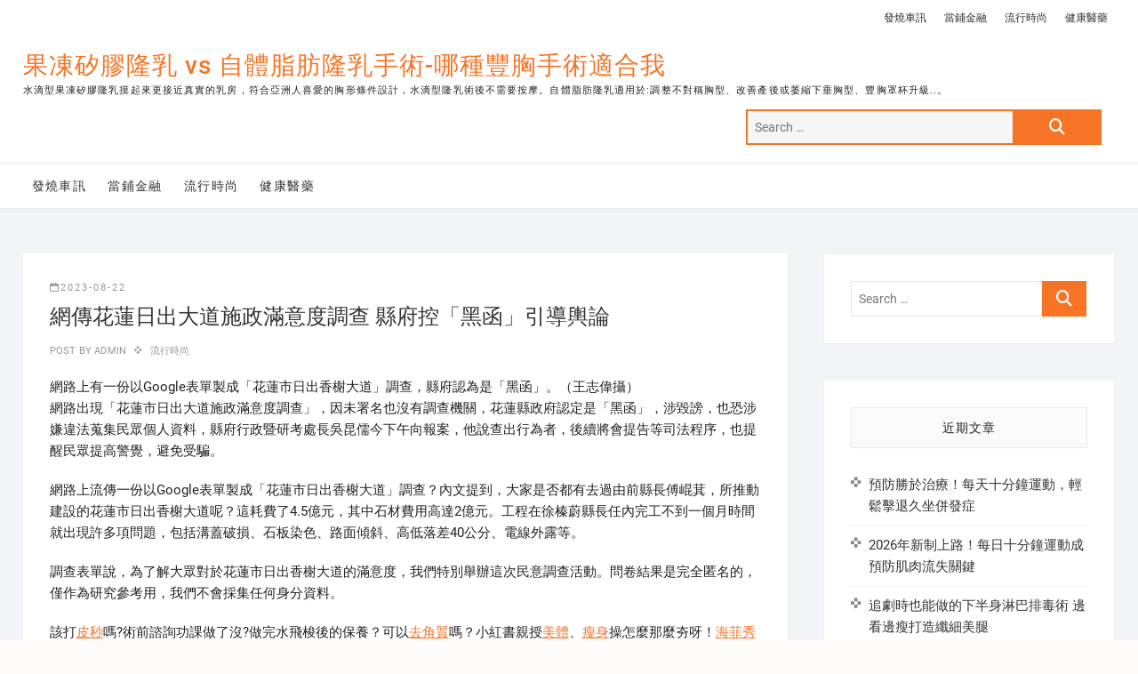

--- FILE ---
content_type: text/html; charset=UTF-8
request_url: https://www.fashionhy3.com/%E6%B5%81%E8%A1%8C%E6%99%82%E5%B0%9A/%E7%B6%B2%E5%82%B3%E8%8A%B1%E8%93%AE%E6%97%A5%E5%87%BA%E5%A4%A7%E9%81%93%E6%96%BD%E6%94%BF%E6%BB%BF%E6%84%8F%E5%BA%A6%E8%AA%BF%E6%9F%A5-%E7%B8%A3%E5%BA%9C%E6%8E%A7%E3%80%8C%E9%BB%91%E5%87%BD%E3%80%8D/
body_size: 56539
content:
<!DOCTYPE html>
<html dir="ltr" lang="zh-TW">
<head>
<meta charset="UTF-8" />
<link rel="profile" href="http://gmpg.org/xfn/11" />
<title>網傳花蓮日出大道施政滿意度調查 縣府控「黑函」引導輿論 | 果凍矽膠隆乳 vs 自體脂肪隆乳手術-哪種豐胸手術適合我</title>
	<style>img:is([sizes="auto" i], [sizes^="auto," i]) { contain-intrinsic-size: 3000px 1500px }</style>
	
		<!-- All in One SEO 4.8.5 - aioseo.com -->
	<meta name="robots" content="max-image-preview:large" />
	<meta name="author" content="admin"/>
	<meta name="google-site-verification" content="googleac80c49058ceaf33.html" />
	<meta name="msvalidate.01" content="61B1C5E06DA3274E6519B30428EB9442" />
	<link rel="canonical" href="https://www.fashionhy3.com/%e6%b5%81%e8%a1%8c%e6%99%82%e5%b0%9a/%e7%b6%b2%e5%82%b3%e8%8a%b1%e8%93%ae%e6%97%a5%e5%87%ba%e5%a4%a7%e9%81%93%e6%96%bd%e6%94%bf%e6%bb%bf%e6%84%8f%e5%ba%a6%e8%aa%bf%e6%9f%a5-%e7%b8%a3%e5%ba%9c%e6%8e%a7%e3%80%8c%e9%bb%91%e5%87%bd%e3%80%8d/" />
	<meta name="generator" content="All in One SEO (AIOSEO) 4.8.5" />
		<script type="application/ld+json" class="aioseo-schema">
			{"@context":"https:\/\/schema.org","@graph":[{"@type":"Article","@id":"https:\/\/www.fashionhy3.com\/%e6%b5%81%e8%a1%8c%e6%99%82%e5%b0%9a\/%e7%b6%b2%e5%82%b3%e8%8a%b1%e8%93%ae%e6%97%a5%e5%87%ba%e5%a4%a7%e9%81%93%e6%96%bd%e6%94%bf%e6%bb%bf%e6%84%8f%e5%ba%a6%e8%aa%bf%e6%9f%a5-%e7%b8%a3%e5%ba%9c%e6%8e%a7%e3%80%8c%e9%bb%91%e5%87%bd%e3%80%8d\/#article","name":"\u7db2\u50b3\u82b1\u84ee\u65e5\u51fa\u5927\u9053\u65bd\u653f\u6eff\u610f\u5ea6\u8abf\u67e5 \u7e23\u5e9c\u63a7\u300c\u9ed1\u51fd\u300d\u5f15\u5c0e\u8f3f\u8ad6 | \u679c\u51cd\u77fd\u81a0\u9686\u4e73 vs \u81ea\u9ad4\u8102\u80aa\u9686\u4e73\u624b\u8853-\u54ea\u7a2e\u8c50\u80f8\u624b\u8853\u9069\u5408\u6211","headline":"\u7db2\u50b3\u82b1\u84ee\u65e5\u51fa\u5927\u9053\u65bd\u653f\u6eff\u610f\u5ea6\u8abf\u67e5 \u7e23\u5e9c\u63a7\u300c\u9ed1\u51fd\u300d\u5f15\u5c0e\u8f3f\u8ad6","author":{"@id":"https:\/\/www.fashionhy3.com\/author\/admin\/#author"},"publisher":{"@id":"https:\/\/www.fashionhy3.com\/#organization"},"datePublished":"2023-08-22T10:32:13+08:00","dateModified":"2023-08-22T10:32:13+08:00","inLanguage":"zh-TW","mainEntityOfPage":{"@id":"https:\/\/www.fashionhy3.com\/%e6%b5%81%e8%a1%8c%e6%99%82%e5%b0%9a\/%e7%b6%b2%e5%82%b3%e8%8a%b1%e8%93%ae%e6%97%a5%e5%87%ba%e5%a4%a7%e9%81%93%e6%96%bd%e6%94%bf%e6%bb%bf%e6%84%8f%e5%ba%a6%e8%aa%bf%e6%9f%a5-%e7%b8%a3%e5%ba%9c%e6%8e%a7%e3%80%8c%e9%bb%91%e5%87%bd%e3%80%8d\/#webpage"},"isPartOf":{"@id":"https:\/\/www.fashionhy3.com\/%e6%b5%81%e8%a1%8c%e6%99%82%e5%b0%9a\/%e7%b6%b2%e5%82%b3%e8%8a%b1%e8%93%ae%e6%97%a5%e5%87%ba%e5%a4%a7%e9%81%93%e6%96%bd%e6%94%bf%e6%bb%bf%e6%84%8f%e5%ba%a6%e8%aa%bf%e6%9f%a5-%e7%b8%a3%e5%ba%9c%e6%8e%a7%e3%80%8c%e9%bb%91%e5%87%bd%e3%80%8d\/#webpage"},"articleSection":"\u6d41\u884c\u6642\u5c1a"},{"@type":"BreadcrumbList","@id":"https:\/\/www.fashionhy3.com\/%e6%b5%81%e8%a1%8c%e6%99%82%e5%b0%9a\/%e7%b6%b2%e5%82%b3%e8%8a%b1%e8%93%ae%e6%97%a5%e5%87%ba%e5%a4%a7%e9%81%93%e6%96%bd%e6%94%bf%e6%bb%bf%e6%84%8f%e5%ba%a6%e8%aa%bf%e6%9f%a5-%e7%b8%a3%e5%ba%9c%e6%8e%a7%e3%80%8c%e9%bb%91%e5%87%bd%e3%80%8d\/#breadcrumblist","itemListElement":[{"@type":"ListItem","@id":"https:\/\/www.fashionhy3.com#listItem","position":1,"name":"Home","item":"https:\/\/www.fashionhy3.com","nextItem":{"@type":"ListItem","@id":"https:\/\/www.fashionhy3.com\/category\/%e6%b5%81%e8%a1%8c%e6%99%82%e5%b0%9a\/#listItem","name":"\u6d41\u884c\u6642\u5c1a"}},{"@type":"ListItem","@id":"https:\/\/www.fashionhy3.com\/category\/%e6%b5%81%e8%a1%8c%e6%99%82%e5%b0%9a\/#listItem","position":2,"name":"\u6d41\u884c\u6642\u5c1a","item":"https:\/\/www.fashionhy3.com\/category\/%e6%b5%81%e8%a1%8c%e6%99%82%e5%b0%9a\/","nextItem":{"@type":"ListItem","@id":"https:\/\/www.fashionhy3.com\/%e6%b5%81%e8%a1%8c%e6%99%82%e5%b0%9a\/%e7%b6%b2%e5%82%b3%e8%8a%b1%e8%93%ae%e6%97%a5%e5%87%ba%e5%a4%a7%e9%81%93%e6%96%bd%e6%94%bf%e6%bb%bf%e6%84%8f%e5%ba%a6%e8%aa%bf%e6%9f%a5-%e7%b8%a3%e5%ba%9c%e6%8e%a7%e3%80%8c%e9%bb%91%e5%87%bd%e3%80%8d\/#listItem","name":"\u7db2\u50b3\u82b1\u84ee\u65e5\u51fa\u5927\u9053\u65bd\u653f\u6eff\u610f\u5ea6\u8abf\u67e5 \u7e23\u5e9c\u63a7\u300c\u9ed1\u51fd\u300d\u5f15\u5c0e\u8f3f\u8ad6"},"previousItem":{"@type":"ListItem","@id":"https:\/\/www.fashionhy3.com#listItem","name":"Home"}},{"@type":"ListItem","@id":"https:\/\/www.fashionhy3.com\/%e6%b5%81%e8%a1%8c%e6%99%82%e5%b0%9a\/%e7%b6%b2%e5%82%b3%e8%8a%b1%e8%93%ae%e6%97%a5%e5%87%ba%e5%a4%a7%e9%81%93%e6%96%bd%e6%94%bf%e6%bb%bf%e6%84%8f%e5%ba%a6%e8%aa%bf%e6%9f%a5-%e7%b8%a3%e5%ba%9c%e6%8e%a7%e3%80%8c%e9%bb%91%e5%87%bd%e3%80%8d\/#listItem","position":3,"name":"\u7db2\u50b3\u82b1\u84ee\u65e5\u51fa\u5927\u9053\u65bd\u653f\u6eff\u610f\u5ea6\u8abf\u67e5 \u7e23\u5e9c\u63a7\u300c\u9ed1\u51fd\u300d\u5f15\u5c0e\u8f3f\u8ad6","previousItem":{"@type":"ListItem","@id":"https:\/\/www.fashionhy3.com\/category\/%e6%b5%81%e8%a1%8c%e6%99%82%e5%b0%9a\/#listItem","name":"\u6d41\u884c\u6642\u5c1a"}}]},{"@type":"Organization","@id":"https:\/\/www.fashionhy3.com\/#organization","name":"\u679c\u51cd\u77fd\u81a0\u9686\u4e73 vs \u81ea\u9ad4\u8102\u80aa\u9686\u4e73\u624b\u8853-\u54ea\u7a2e\u8c50\u80f8\u624b\u8853\u9069\u5408\u6211","description":"\u6c34\u6ef4\u578b\u679c\u51cd\u77fd\u81a0\u9686\u4e73\u6478\u8d77\u4f86\u66f4\u63a5\u8fd1\u771f\u5be6\u7684\u4e73\u623f\uff0c\u7b26\u5408\u4e9e\u6d32\u4eba\u559c\u611b\u7684\u80f8\u5f62\u689d\u4ef6\u8a2d\u8a08\uff0c\u6c34\u6ef4\u578b\u9686\u4e73\u8853\u5f8c\u4e0d\u9700\u8981\u6309\u6469\u3002\u81ea\u9ad4\u8102\u80aa\u9686\u4e73\u9069\u7528\u65bc:\u8abf\u6574\u4e0d\u5c0d\u7a31\u80f8\u578b\u3001\u6539\u5584\u7522\u5f8c\u6216\u840e\u7e2e\u4e0b\u5782\u80f8\u578b\u3001\u8c50\u80f8\u7f69\u676f\u5347\u7d1a..\u3002","url":"https:\/\/www.fashionhy3.com\/"},{"@type":"Person","@id":"https:\/\/www.fashionhy3.com\/author\/admin\/#author","url":"https:\/\/www.fashionhy3.com\/author\/admin\/","name":"admin","image":{"@type":"ImageObject","@id":"https:\/\/www.fashionhy3.com\/%e6%b5%81%e8%a1%8c%e6%99%82%e5%b0%9a\/%e7%b6%b2%e5%82%b3%e8%8a%b1%e8%93%ae%e6%97%a5%e5%87%ba%e5%a4%a7%e9%81%93%e6%96%bd%e6%94%bf%e6%bb%bf%e6%84%8f%e5%ba%a6%e8%aa%bf%e6%9f%a5-%e7%b8%a3%e5%ba%9c%e6%8e%a7%e3%80%8c%e9%bb%91%e5%87%bd%e3%80%8d\/#authorImage","url":"https:\/\/secure.gravatar.com\/avatar\/5bcff76f0f91292986607420cb4a19f9992d4f15d5f7d229a1c1943010640e9e?s=96&d=mm&r=g","width":96,"height":96,"caption":"admin"}},{"@type":"WebPage","@id":"https:\/\/www.fashionhy3.com\/%e6%b5%81%e8%a1%8c%e6%99%82%e5%b0%9a\/%e7%b6%b2%e5%82%b3%e8%8a%b1%e8%93%ae%e6%97%a5%e5%87%ba%e5%a4%a7%e9%81%93%e6%96%bd%e6%94%bf%e6%bb%bf%e6%84%8f%e5%ba%a6%e8%aa%bf%e6%9f%a5-%e7%b8%a3%e5%ba%9c%e6%8e%a7%e3%80%8c%e9%bb%91%e5%87%bd%e3%80%8d\/#webpage","url":"https:\/\/www.fashionhy3.com\/%e6%b5%81%e8%a1%8c%e6%99%82%e5%b0%9a\/%e7%b6%b2%e5%82%b3%e8%8a%b1%e8%93%ae%e6%97%a5%e5%87%ba%e5%a4%a7%e9%81%93%e6%96%bd%e6%94%bf%e6%bb%bf%e6%84%8f%e5%ba%a6%e8%aa%bf%e6%9f%a5-%e7%b8%a3%e5%ba%9c%e6%8e%a7%e3%80%8c%e9%bb%91%e5%87%bd%e3%80%8d\/","name":"\u7db2\u50b3\u82b1\u84ee\u65e5\u51fa\u5927\u9053\u65bd\u653f\u6eff\u610f\u5ea6\u8abf\u67e5 \u7e23\u5e9c\u63a7\u300c\u9ed1\u51fd\u300d\u5f15\u5c0e\u8f3f\u8ad6 | \u679c\u51cd\u77fd\u81a0\u9686\u4e73 vs \u81ea\u9ad4\u8102\u80aa\u9686\u4e73\u624b\u8853-\u54ea\u7a2e\u8c50\u80f8\u624b\u8853\u9069\u5408\u6211","inLanguage":"zh-TW","isPartOf":{"@id":"https:\/\/www.fashionhy3.com\/#website"},"breadcrumb":{"@id":"https:\/\/www.fashionhy3.com\/%e6%b5%81%e8%a1%8c%e6%99%82%e5%b0%9a\/%e7%b6%b2%e5%82%b3%e8%8a%b1%e8%93%ae%e6%97%a5%e5%87%ba%e5%a4%a7%e9%81%93%e6%96%bd%e6%94%bf%e6%bb%bf%e6%84%8f%e5%ba%a6%e8%aa%bf%e6%9f%a5-%e7%b8%a3%e5%ba%9c%e6%8e%a7%e3%80%8c%e9%bb%91%e5%87%bd%e3%80%8d\/#breadcrumblist"},"author":{"@id":"https:\/\/www.fashionhy3.com\/author\/admin\/#author"},"creator":{"@id":"https:\/\/www.fashionhy3.com\/author\/admin\/#author"},"datePublished":"2023-08-22T10:32:13+08:00","dateModified":"2023-08-22T10:32:13+08:00"},{"@type":"WebSite","@id":"https:\/\/www.fashionhy3.com\/#website","url":"https:\/\/www.fashionhy3.com\/","name":"\u679c\u51cd\u77fd\u81a0\u9686\u4e73 vs \u81ea\u9ad4\u8102\u80aa\u9686\u4e73\u624b\u8853-\u54ea\u7a2e\u8c50\u80f8\u624b\u8853\u9069\u5408\u6211","description":"\u6c34\u6ef4\u578b\u679c\u51cd\u77fd\u81a0\u9686\u4e73\u6478\u8d77\u4f86\u66f4\u63a5\u8fd1\u771f\u5be6\u7684\u4e73\u623f\uff0c\u7b26\u5408\u4e9e\u6d32\u4eba\u559c\u611b\u7684\u80f8\u5f62\u689d\u4ef6\u8a2d\u8a08\uff0c\u6c34\u6ef4\u578b\u9686\u4e73\u8853\u5f8c\u4e0d\u9700\u8981\u6309\u6469\u3002\u81ea\u9ad4\u8102\u80aa\u9686\u4e73\u9069\u7528\u65bc:\u8abf\u6574\u4e0d\u5c0d\u7a31\u80f8\u578b\u3001\u6539\u5584\u7522\u5f8c\u6216\u840e\u7e2e\u4e0b\u5782\u80f8\u578b\u3001\u8c50\u80f8\u7f69\u676f\u5347\u7d1a..\u3002","inLanguage":"zh-TW","publisher":{"@id":"https:\/\/www.fashionhy3.com\/#organization"}}]}
		</script>
		<!-- All in One SEO -->

<link rel="alternate" type="application/rss+xml" title="訂閱《果凍矽膠隆乳 vs 自體脂肪隆乳手術-哪種豐胸手術適合我》&raquo; 資訊提供" href="https://www.fashionhy3.com/feed/" />
<script type="text/javascript">
/* <![CDATA[ */
window._wpemojiSettings = {"baseUrl":"https:\/\/s.w.org\/images\/core\/emoji\/16.0.1\/72x72\/","ext":".png","svgUrl":"https:\/\/s.w.org\/images\/core\/emoji\/16.0.1\/svg\/","svgExt":".svg","source":{"concatemoji":"https:\/\/www.fashionhy3.com\/wp-includes\/js\/wp-emoji-release.min.js?ver=6.8.3"}};
/*! This file is auto-generated */
!function(s,n){var o,i,e;function c(e){try{var t={supportTests:e,timestamp:(new Date).valueOf()};sessionStorage.setItem(o,JSON.stringify(t))}catch(e){}}function p(e,t,n){e.clearRect(0,0,e.canvas.width,e.canvas.height),e.fillText(t,0,0);var t=new Uint32Array(e.getImageData(0,0,e.canvas.width,e.canvas.height).data),a=(e.clearRect(0,0,e.canvas.width,e.canvas.height),e.fillText(n,0,0),new Uint32Array(e.getImageData(0,0,e.canvas.width,e.canvas.height).data));return t.every(function(e,t){return e===a[t]})}function u(e,t){e.clearRect(0,0,e.canvas.width,e.canvas.height),e.fillText(t,0,0);for(var n=e.getImageData(16,16,1,1),a=0;a<n.data.length;a++)if(0!==n.data[a])return!1;return!0}function f(e,t,n,a){switch(t){case"flag":return n(e,"\ud83c\udff3\ufe0f\u200d\u26a7\ufe0f","\ud83c\udff3\ufe0f\u200b\u26a7\ufe0f")?!1:!n(e,"\ud83c\udde8\ud83c\uddf6","\ud83c\udde8\u200b\ud83c\uddf6")&&!n(e,"\ud83c\udff4\udb40\udc67\udb40\udc62\udb40\udc65\udb40\udc6e\udb40\udc67\udb40\udc7f","\ud83c\udff4\u200b\udb40\udc67\u200b\udb40\udc62\u200b\udb40\udc65\u200b\udb40\udc6e\u200b\udb40\udc67\u200b\udb40\udc7f");case"emoji":return!a(e,"\ud83e\udedf")}return!1}function g(e,t,n,a){var r="undefined"!=typeof WorkerGlobalScope&&self instanceof WorkerGlobalScope?new OffscreenCanvas(300,150):s.createElement("canvas"),o=r.getContext("2d",{willReadFrequently:!0}),i=(o.textBaseline="top",o.font="600 32px Arial",{});return e.forEach(function(e){i[e]=t(o,e,n,a)}),i}function t(e){var t=s.createElement("script");t.src=e,t.defer=!0,s.head.appendChild(t)}"undefined"!=typeof Promise&&(o="wpEmojiSettingsSupports",i=["flag","emoji"],n.supports={everything:!0,everythingExceptFlag:!0},e=new Promise(function(e){s.addEventListener("DOMContentLoaded",e,{once:!0})}),new Promise(function(t){var n=function(){try{var e=JSON.parse(sessionStorage.getItem(o));if("object"==typeof e&&"number"==typeof e.timestamp&&(new Date).valueOf()<e.timestamp+604800&&"object"==typeof e.supportTests)return e.supportTests}catch(e){}return null}();if(!n){if("undefined"!=typeof Worker&&"undefined"!=typeof OffscreenCanvas&&"undefined"!=typeof URL&&URL.createObjectURL&&"undefined"!=typeof Blob)try{var e="postMessage("+g.toString()+"("+[JSON.stringify(i),f.toString(),p.toString(),u.toString()].join(",")+"));",a=new Blob([e],{type:"text/javascript"}),r=new Worker(URL.createObjectURL(a),{name:"wpTestEmojiSupports"});return void(r.onmessage=function(e){c(n=e.data),r.terminate(),t(n)})}catch(e){}c(n=g(i,f,p,u))}t(n)}).then(function(e){for(var t in e)n.supports[t]=e[t],n.supports.everything=n.supports.everything&&n.supports[t],"flag"!==t&&(n.supports.everythingExceptFlag=n.supports.everythingExceptFlag&&n.supports[t]);n.supports.everythingExceptFlag=n.supports.everythingExceptFlag&&!n.supports.flag,n.DOMReady=!1,n.readyCallback=function(){n.DOMReady=!0}}).then(function(){return e}).then(function(){var e;n.supports.everything||(n.readyCallback(),(e=n.source||{}).concatemoji?t(e.concatemoji):e.wpemoji&&e.twemoji&&(t(e.twemoji),t(e.wpemoji)))}))}((window,document),window._wpemojiSettings);
/* ]]> */
</script>
<style id='wp-emoji-styles-inline-css' type='text/css'>

	img.wp-smiley, img.emoji {
		display: inline !important;
		border: none !important;
		box-shadow: none !important;
		height: 1em !important;
		width: 1em !important;
		margin: 0 0.07em !important;
		vertical-align: -0.1em !important;
		background: none !important;
		padding: 0 !important;
	}
</style>
<link rel='stylesheet' id='wp-block-library-css' href='https://www.fashionhy3.com/wp-includes/css/dist/block-library/style.min.css?ver=6.8.3' type='text/css' media='all' />
<style id='classic-theme-styles-inline-css' type='text/css'>
/*! This file is auto-generated */
.wp-block-button__link{color:#fff;background-color:#32373c;border-radius:9999px;box-shadow:none;text-decoration:none;padding:calc(.667em + 2px) calc(1.333em + 2px);font-size:1.125em}.wp-block-file__button{background:#32373c;color:#fff;text-decoration:none}
</style>
<style id='global-styles-inline-css' type='text/css'>
:root{--wp--preset--aspect-ratio--square: 1;--wp--preset--aspect-ratio--4-3: 4/3;--wp--preset--aspect-ratio--3-4: 3/4;--wp--preset--aspect-ratio--3-2: 3/2;--wp--preset--aspect-ratio--2-3: 2/3;--wp--preset--aspect-ratio--16-9: 16/9;--wp--preset--aspect-ratio--9-16: 9/16;--wp--preset--color--black: #000000;--wp--preset--color--cyan-bluish-gray: #abb8c3;--wp--preset--color--white: #ffffff;--wp--preset--color--pale-pink: #f78da7;--wp--preset--color--vivid-red: #cf2e2e;--wp--preset--color--luminous-vivid-orange: #ff6900;--wp--preset--color--luminous-vivid-amber: #fcb900;--wp--preset--color--light-green-cyan: #7bdcb5;--wp--preset--color--vivid-green-cyan: #00d084;--wp--preset--color--pale-cyan-blue: #8ed1fc;--wp--preset--color--vivid-cyan-blue: #0693e3;--wp--preset--color--vivid-purple: #9b51e0;--wp--preset--gradient--vivid-cyan-blue-to-vivid-purple: linear-gradient(135deg,rgba(6,147,227,1) 0%,rgb(155,81,224) 100%);--wp--preset--gradient--light-green-cyan-to-vivid-green-cyan: linear-gradient(135deg,rgb(122,220,180) 0%,rgb(0,208,130) 100%);--wp--preset--gradient--luminous-vivid-amber-to-luminous-vivid-orange: linear-gradient(135deg,rgba(252,185,0,1) 0%,rgba(255,105,0,1) 100%);--wp--preset--gradient--luminous-vivid-orange-to-vivid-red: linear-gradient(135deg,rgba(255,105,0,1) 0%,rgb(207,46,46) 100%);--wp--preset--gradient--very-light-gray-to-cyan-bluish-gray: linear-gradient(135deg,rgb(238,238,238) 0%,rgb(169,184,195) 100%);--wp--preset--gradient--cool-to-warm-spectrum: linear-gradient(135deg,rgb(74,234,220) 0%,rgb(151,120,209) 20%,rgb(207,42,186) 40%,rgb(238,44,130) 60%,rgb(251,105,98) 80%,rgb(254,248,76) 100%);--wp--preset--gradient--blush-light-purple: linear-gradient(135deg,rgb(255,206,236) 0%,rgb(152,150,240) 100%);--wp--preset--gradient--blush-bordeaux: linear-gradient(135deg,rgb(254,205,165) 0%,rgb(254,45,45) 50%,rgb(107,0,62) 100%);--wp--preset--gradient--luminous-dusk: linear-gradient(135deg,rgb(255,203,112) 0%,rgb(199,81,192) 50%,rgb(65,88,208) 100%);--wp--preset--gradient--pale-ocean: linear-gradient(135deg,rgb(255,245,203) 0%,rgb(182,227,212) 50%,rgb(51,167,181) 100%);--wp--preset--gradient--electric-grass: linear-gradient(135deg,rgb(202,248,128) 0%,rgb(113,206,126) 100%);--wp--preset--gradient--midnight: linear-gradient(135deg,rgb(2,3,129) 0%,rgb(40,116,252) 100%);--wp--preset--font-size--small: 13px;--wp--preset--font-size--medium: 20px;--wp--preset--font-size--large: 36px;--wp--preset--font-size--x-large: 42px;--wp--preset--spacing--20: 0.44rem;--wp--preset--spacing--30: 0.67rem;--wp--preset--spacing--40: 1rem;--wp--preset--spacing--50: 1.5rem;--wp--preset--spacing--60: 2.25rem;--wp--preset--spacing--70: 3.38rem;--wp--preset--spacing--80: 5.06rem;--wp--preset--shadow--natural: 6px 6px 9px rgba(0, 0, 0, 0.2);--wp--preset--shadow--deep: 12px 12px 50px rgba(0, 0, 0, 0.4);--wp--preset--shadow--sharp: 6px 6px 0px rgba(0, 0, 0, 0.2);--wp--preset--shadow--outlined: 6px 6px 0px -3px rgba(255, 255, 255, 1), 6px 6px rgba(0, 0, 0, 1);--wp--preset--shadow--crisp: 6px 6px 0px rgba(0, 0, 0, 1);}:where(.is-layout-flex){gap: 0.5em;}:where(.is-layout-grid){gap: 0.5em;}body .is-layout-flex{display: flex;}.is-layout-flex{flex-wrap: wrap;align-items: center;}.is-layout-flex > :is(*, div){margin: 0;}body .is-layout-grid{display: grid;}.is-layout-grid > :is(*, div){margin: 0;}:where(.wp-block-columns.is-layout-flex){gap: 2em;}:where(.wp-block-columns.is-layout-grid){gap: 2em;}:where(.wp-block-post-template.is-layout-flex){gap: 1.25em;}:where(.wp-block-post-template.is-layout-grid){gap: 1.25em;}.has-black-color{color: var(--wp--preset--color--black) !important;}.has-cyan-bluish-gray-color{color: var(--wp--preset--color--cyan-bluish-gray) !important;}.has-white-color{color: var(--wp--preset--color--white) !important;}.has-pale-pink-color{color: var(--wp--preset--color--pale-pink) !important;}.has-vivid-red-color{color: var(--wp--preset--color--vivid-red) !important;}.has-luminous-vivid-orange-color{color: var(--wp--preset--color--luminous-vivid-orange) !important;}.has-luminous-vivid-amber-color{color: var(--wp--preset--color--luminous-vivid-amber) !important;}.has-light-green-cyan-color{color: var(--wp--preset--color--light-green-cyan) !important;}.has-vivid-green-cyan-color{color: var(--wp--preset--color--vivid-green-cyan) !important;}.has-pale-cyan-blue-color{color: var(--wp--preset--color--pale-cyan-blue) !important;}.has-vivid-cyan-blue-color{color: var(--wp--preset--color--vivid-cyan-blue) !important;}.has-vivid-purple-color{color: var(--wp--preset--color--vivid-purple) !important;}.has-black-background-color{background-color: var(--wp--preset--color--black) !important;}.has-cyan-bluish-gray-background-color{background-color: var(--wp--preset--color--cyan-bluish-gray) !important;}.has-white-background-color{background-color: var(--wp--preset--color--white) !important;}.has-pale-pink-background-color{background-color: var(--wp--preset--color--pale-pink) !important;}.has-vivid-red-background-color{background-color: var(--wp--preset--color--vivid-red) !important;}.has-luminous-vivid-orange-background-color{background-color: var(--wp--preset--color--luminous-vivid-orange) !important;}.has-luminous-vivid-amber-background-color{background-color: var(--wp--preset--color--luminous-vivid-amber) !important;}.has-light-green-cyan-background-color{background-color: var(--wp--preset--color--light-green-cyan) !important;}.has-vivid-green-cyan-background-color{background-color: var(--wp--preset--color--vivid-green-cyan) !important;}.has-pale-cyan-blue-background-color{background-color: var(--wp--preset--color--pale-cyan-blue) !important;}.has-vivid-cyan-blue-background-color{background-color: var(--wp--preset--color--vivid-cyan-blue) !important;}.has-vivid-purple-background-color{background-color: var(--wp--preset--color--vivid-purple) !important;}.has-black-border-color{border-color: var(--wp--preset--color--black) !important;}.has-cyan-bluish-gray-border-color{border-color: var(--wp--preset--color--cyan-bluish-gray) !important;}.has-white-border-color{border-color: var(--wp--preset--color--white) !important;}.has-pale-pink-border-color{border-color: var(--wp--preset--color--pale-pink) !important;}.has-vivid-red-border-color{border-color: var(--wp--preset--color--vivid-red) !important;}.has-luminous-vivid-orange-border-color{border-color: var(--wp--preset--color--luminous-vivid-orange) !important;}.has-luminous-vivid-amber-border-color{border-color: var(--wp--preset--color--luminous-vivid-amber) !important;}.has-light-green-cyan-border-color{border-color: var(--wp--preset--color--light-green-cyan) !important;}.has-vivid-green-cyan-border-color{border-color: var(--wp--preset--color--vivid-green-cyan) !important;}.has-pale-cyan-blue-border-color{border-color: var(--wp--preset--color--pale-cyan-blue) !important;}.has-vivid-cyan-blue-border-color{border-color: var(--wp--preset--color--vivid-cyan-blue) !important;}.has-vivid-purple-border-color{border-color: var(--wp--preset--color--vivid-purple) !important;}.has-vivid-cyan-blue-to-vivid-purple-gradient-background{background: var(--wp--preset--gradient--vivid-cyan-blue-to-vivid-purple) !important;}.has-light-green-cyan-to-vivid-green-cyan-gradient-background{background: var(--wp--preset--gradient--light-green-cyan-to-vivid-green-cyan) !important;}.has-luminous-vivid-amber-to-luminous-vivid-orange-gradient-background{background: var(--wp--preset--gradient--luminous-vivid-amber-to-luminous-vivid-orange) !important;}.has-luminous-vivid-orange-to-vivid-red-gradient-background{background: var(--wp--preset--gradient--luminous-vivid-orange-to-vivid-red) !important;}.has-very-light-gray-to-cyan-bluish-gray-gradient-background{background: var(--wp--preset--gradient--very-light-gray-to-cyan-bluish-gray) !important;}.has-cool-to-warm-spectrum-gradient-background{background: var(--wp--preset--gradient--cool-to-warm-spectrum) !important;}.has-blush-light-purple-gradient-background{background: var(--wp--preset--gradient--blush-light-purple) !important;}.has-blush-bordeaux-gradient-background{background: var(--wp--preset--gradient--blush-bordeaux) !important;}.has-luminous-dusk-gradient-background{background: var(--wp--preset--gradient--luminous-dusk) !important;}.has-pale-ocean-gradient-background{background: var(--wp--preset--gradient--pale-ocean) !important;}.has-electric-grass-gradient-background{background: var(--wp--preset--gradient--electric-grass) !important;}.has-midnight-gradient-background{background: var(--wp--preset--gradient--midnight) !important;}.has-small-font-size{font-size: var(--wp--preset--font-size--small) !important;}.has-medium-font-size{font-size: var(--wp--preset--font-size--medium) !important;}.has-large-font-size{font-size: var(--wp--preset--font-size--large) !important;}.has-x-large-font-size{font-size: var(--wp--preset--font-size--x-large) !important;}
:where(.wp-block-post-template.is-layout-flex){gap: 1.25em;}:where(.wp-block-post-template.is-layout-grid){gap: 1.25em;}
:where(.wp-block-columns.is-layout-flex){gap: 2em;}:where(.wp-block-columns.is-layout-grid){gap: 2em;}
:root :where(.wp-block-pullquote){font-size: 1.5em;line-height: 1.6;}
</style>
<link rel='stylesheet' id='shoppingcart-style-css' href='https://www.fashionhy3.com/wp-content/themes/shoppingcart/style.css?ver=6.8.3' type='text/css' media='all' />
<link rel='stylesheet' id='font-icons-css' href='https://www.fashionhy3.com/wp-content/themes/shoppingcart/assets/font-icons/css/all.min.css?ver=6.8.3' type='text/css' media='all' />
<link rel='stylesheet' id='shoppingcart-responsive-css' href='https://www.fashionhy3.com/wp-content/themes/shoppingcart/css/responsive.css?ver=6.8.3' type='text/css' media='all' />
<link rel='stylesheet' id='shoppingcart-google-fonts-css' href='https://www.fashionhy3.com/wp-content/fonts/815db13b0f4b6e2a76b2f07d2a455ec2.css?ver=6.8.3' type='text/css' media='all' />
<script type="text/javascript" src="https://www.fashionhy3.com/wp-includes/js/jquery/jquery.min.js?ver=3.7.1" id="jquery-core-js"></script>
<script type="text/javascript" src="https://www.fashionhy3.com/wp-includes/js/jquery/jquery-migrate.min.js?ver=3.4.1" id="jquery-migrate-js"></script>
<!--[if lt IE 9]>
<script type="text/javascript" src="https://www.fashionhy3.com/wp-content/themes/shoppingcart/js/html5.js?ver=3.7.3" id="html5-js"></script>
<![endif]-->
<link rel="https://api.w.org/" href="https://www.fashionhy3.com/wp-json/" /><link rel="alternate" title="JSON" type="application/json" href="https://www.fashionhy3.com/wp-json/wp/v2/posts/33321" /><link rel="EditURI" type="application/rsd+xml" title="RSD" href="https://www.fashionhy3.com/xmlrpc.php?rsd" />
<meta name="generator" content="WordPress 6.8.3" />
<link rel='shortlink' href='https://www.fashionhy3.com/?p=33321' />
<link rel="alternate" title="oEmbed (JSON)" type="application/json+oembed" href="https://www.fashionhy3.com/wp-json/oembed/1.0/embed?url=https%3A%2F%2Fwww.fashionhy3.com%2F%25e6%25b5%2581%25e8%25a1%258c%25e6%2599%2582%25e5%25b0%259a%2F%25e7%25b6%25b2%25e5%2582%25b3%25e8%258a%25b1%25e8%2593%25ae%25e6%2597%25a5%25e5%2587%25ba%25e5%25a4%25a7%25e9%2581%2593%25e6%2596%25bd%25e6%2594%25bf%25e6%25bb%25bf%25e6%2584%258f%25e5%25ba%25a6%25e8%25aa%25bf%25e6%259f%25a5-%25e7%25b8%25a3%25e5%25ba%259c%25e6%258e%25a7%25e3%2580%258c%25e9%25bb%2591%25e5%2587%25bd%25e3%2580%258d%2F" />
<link rel="alternate" title="oEmbed (XML)" type="text/xml+oembed" href="https://www.fashionhy3.com/wp-json/oembed/1.0/embed?url=https%3A%2F%2Fwww.fashionhy3.com%2F%25e6%25b5%2581%25e8%25a1%258c%25e6%2599%2582%25e5%25b0%259a%2F%25e7%25b6%25b2%25e5%2582%25b3%25e8%258a%25b1%25e8%2593%25ae%25e6%2597%25a5%25e5%2587%25ba%25e5%25a4%25a7%25e9%2581%2593%25e6%2596%25bd%25e6%2594%25bf%25e6%25bb%25bf%25e6%2584%258f%25e5%25ba%25a6%25e8%25aa%25bf%25e6%259f%25a5-%25e7%25b8%25a3%25e5%25ba%259c%25e6%258e%25a7%25e3%2580%258c%25e9%25bb%2591%25e5%2587%25bd%25e3%2580%258d%2F&#038;format=xml" />
	<meta name="viewport" content="width=device-width" />
	</head>
<body class="wp-singular post-template-default single single-post postid-33321 single-format-standard wp-embed-responsive wp-theme-shoppingcart ">
	<div id="page" class="site">
	<a class="skip-link screen-reader-text" href="#site-content-contain">Skip to content</a>
<!-- Masthead ============================================= -->
<header id="masthead" class="site-header" role="banner">
	<div class="header-wrap">
					<!-- Top Header============================================= -->
		<div class="top-header">
								<div class="top-bar">
						<div class="wrap">
														<div class="right-top-bar">

								
									<nav class="top-bar-menu" role="navigation" aria-label="Top Bar Menu">
										<button class="top-menu-toggle" type="button">
											<span class="screen-reader-text">Topbar Menu</span>
											<i class="fa-solid fa-bars"></i>
									  	</button>
										<ul class="top-menu"><li id="menu-item-2238" class="menu-item menu-item-type-taxonomy menu-item-object-category menu-item-2238"><a href="https://www.fashionhy3.com/category/%e7%99%bc%e7%87%92%e8%bb%8a%e8%a8%8a/">發燒車訊</a></li>
<li id="menu-item-2237" class="menu-item menu-item-type-taxonomy menu-item-object-category menu-item-2237"><a href="https://www.fashionhy3.com/category/%e7%95%b6%e9%8b%aa%e9%87%91%e8%9e%8d/">當鋪金融</a></li>
<li id="menu-item-2236" class="menu-item menu-item-type-taxonomy menu-item-object-category current-post-ancestor current-menu-parent current-post-parent menu-item-2236"><a href="https://www.fashionhy3.com/category/%e6%b5%81%e8%a1%8c%e6%99%82%e5%b0%9a/">流行時尚</a></li>
<li id="menu-item-2925" class="menu-item menu-item-type-taxonomy menu-item-object-category menu-item-2925"><a href="https://www.fashionhy3.com/category/%e5%81%a5%e5%ba%b7%e9%86%ab%e8%97%a5/">健康醫藥</a></li>
</ul>									</nav> <!-- end .top-bar-menu -->
								
							</div> <!-- end .right-top-bar -->
						</div> <!-- end .wrap -->
					</div> <!-- end .top-bar -->
				
			<div id="site-branding">
				<div class="wrap">

					<div id="site-detail"> <h2 id="site-title"> 					<a href="https://www.fashionhy3.com/" title="果凍矽膠隆乳 vs 自體脂肪隆乳手術-哪種豐胸手術適合我" rel="home"> 果凍矽膠隆乳 vs 自體脂肪隆乳手術-哪種豐胸手術適合我 </a>
					 </h2> <!-- end .site-title --> 						<div id="site-description"> 水滴型果凍矽膠隆乳摸起來更接近真實的乳房，符合亞洲人喜愛的胸形條件設計，水滴型隆乳術後不需要按摩。自體脂肪隆乳適用於:調整不對稱胸型、改善產後或萎縮下垂胸型、豐胸罩杯升級..。 </div> <!-- end #site-description -->
				</div>
					<div class="header-right">
						
							<div id="search-box" class="clearfix">
								<form class="search-form" action="https://www.fashionhy3.com/" method="get" role="search">
		<label class="screen-reader-text">Search &hellip;</label>
	<input type="search" name="s" class="search-field" placeholder="Search &hellip;" autocomplete="off" />
	<button type="submit" class="search-submit"><i class="fa-solid fa-magnifying-glass"></i></button>
</form> <!-- end .search-form -->							</div>  <!-- end #search-box -->
											</div> <!-- end .header-right -->
				</div><!-- end .wrap -->	
			</div><!-- end #site-branding -->
					

			<!-- Main Header============================================= -->
			<div id="sticky-header" class="clearfix">
				<div class="wrap">
					<div class="main-header clearfix">

						<!-- Main Nav ============================================= -->
													<div id="site-branding">

																<div id="site-detail">
									<div id="site-title">
										<a href="https://www.fashionhy3.com/" title="果凍矽膠隆乳 vs 自體脂肪隆乳手術-哪種豐胸手術適合我" rel="home"> 果凍矽膠隆乳 vs 自體脂肪隆乳手術-哪種豐胸手術適合我 </a>
									</div><!-- end .site-title --> 
																			<div id="site-description"> 水滴型果凍矽膠隆乳摸起來更接近真實的乳房，符合亞洲人喜愛的胸形條件設計，水滴型隆乳術後不需要按摩。自體脂肪隆乳適用於:調整不對稱胸型、改善產後或萎縮下垂胸型、豐胸罩杯升級..。 </div> <!-- end #site-description -->
																	</div>
														</div><!-- end #site-branding -->

							
							<nav id="site-navigation" class="main-navigation clearfix" role="navigation" aria-label="Main Menu">
														
								<button class="menu-toggle" aria-controls="primary-menu" aria-expanded="false">
									<span class="line-bar"></span>
								</button><!-- end .menu-toggle -->
								<ul id="primary-menu" class="menu nav-menu"><li class="menu-item menu-item-type-taxonomy menu-item-object-category menu-item-2238"><a href="https://www.fashionhy3.com/category/%e7%99%bc%e7%87%92%e8%bb%8a%e8%a8%8a/">發燒車訊</a></li>
<li class="menu-item menu-item-type-taxonomy menu-item-object-category menu-item-2237"><a href="https://www.fashionhy3.com/category/%e7%95%b6%e9%8b%aa%e9%87%91%e8%9e%8d/">當鋪金融</a></li>
<li class="menu-item menu-item-type-taxonomy menu-item-object-category current-post-ancestor current-menu-parent current-post-parent menu-item-2236"><a href="https://www.fashionhy3.com/category/%e6%b5%81%e8%a1%8c%e6%99%82%e5%b0%9a/">流行時尚</a></li>
<li class="menu-item menu-item-type-taxonomy menu-item-object-category menu-item-2925"><a href="https://www.fashionhy3.com/category/%e5%81%a5%e5%ba%b7%e9%86%ab%e8%97%a5/">健康醫藥</a></li>
</ul>							</nav> <!-- end #site-navigation -->

													<div class="header-right">
															</div> <!-- end .header-right -->

					</div> <!-- end .main-header -->
				</div> <!-- end .wrap -->
					</div> <!-- end #sticky-header -->
					
				</div>
				<!-- end .top-header -->

	</div> <!-- end .header-wrap -->

	

	<!-- Main Slider ============================================= -->
	</header> <!-- end #masthead -->

<!-- Main Page Start ============================================= -->
<div id="site-content-contain"class="site-content-contain">
	<div id="content" class="site-content">
	<div class="wrap">
	<div id="primary" class="content-area">
		<main id="main" class="site-main" role="main">
							<article id="post-33321" class="post-33321 post type-post status-publish format-standard hentry category-130">
										<div class="post-all-content">
												<header class="entry-header">
																<div class="entry-meta">
										<span class="posted-on"><a href="https://www.fashionhy3.com/%e6%b5%81%e8%a1%8c%e6%99%82%e5%b0%9a/%e7%b6%b2%e5%82%b3%e8%8a%b1%e8%93%ae%e6%97%a5%e5%87%ba%e5%a4%a7%e9%81%93%e6%96%bd%e6%94%bf%e6%bb%bf%e6%84%8f%e5%ba%a6%e8%aa%bf%e6%9f%a5-%e7%b8%a3%e5%ba%9c%e6%8e%a7%e3%80%8c%e9%bb%91%e5%87%bd%e3%80%8d/" title="10:32 上午"><i class="fa-regular fa-calendar"></i>2023-08-22</a></span>									</div>
																<h1 class="entry-title">網傳花蓮日出大道施政滿意度調查 縣府控「黑函」引導輿論</h1> <!-- end.entry-title -->
																<div class="entry-meta">
																		<span class="author vcard">Post By<a href="https://www.fashionhy3.com/author/admin/" title="網傳花蓮日出大道施政滿意度調查 縣府控「黑函」引導輿論">
									admin </a></span>
																				<span class="cat-links">
												<a href="https://www.fashionhy3.com/category/%e6%b5%81%e8%a1%8c%e6%99%82%e5%b0%9a/" rel="category tag">流行時尚</a>											</span> <!-- end .cat-links -->
																												</div><!-- end .entry-meta -->
													</header>
						<!-- end .entry-header -->
						<div class="entry-content">
								<figure>
<div class="photo-container">
 </div><figcaption>
  網路上有一份以Google表單製成「花蓮市日出香榭大道」調查，縣府認為是「黑函」。（王志偉攝）<br />
 </figcaption></figure>
<p>網路出現「花蓮市日出大道施政滿意度調查」，因未署名也沒有調查機關，花蓮縣政府認定是「黑函」，涉毀謗，也恐涉嫌違法蒐集民眾個人資料，縣府行政暨研考處長吳昆儒今下午向報案，他說查出行為者，後續將會提告等司法程序，也提醒民眾提高警覺，避免受騙。</p>
</p>
<p>網路上流傳一份以Google表單製成「花蓮市日出香榭大道」調查？內文提到，大家是否都有去過由前縣長傅崐萁，所推動建設的花蓮市日出香榭大道呢？這耗費了4.5億元，其中石材費用高達2億元。工程在徐榛蔚縣長任內完工不到一個月時間就出現許多項問題，包括溝蓋破損、石板染色、路面傾斜、高低落差40公分、電線外露等。</p>
<div class="ad rwd with-placeholder" data-id="mobile-top-banner">
<div class="banner-300x250 top-banner placeholder">
<div id="div-gpt-ad-1590732299155-0"></div>
</p></div>
</div>
<p>調查表單說，為了解大眾對於花蓮市日出香榭大道的滿意度，我們特別舉辦這次民意調查活動。問卷結果是完全匿名的，僅作為研究參考用，我們不會採集任何身分資料。</p>
</p>
<p>該打<a href="https://www.beautypromise.com.tw/product.php?cate=3&amp;id=18">皮秒</a>嗎?術前諮詢功課做了沒?做完水飛梭</a>後的保養？可以<a href="https://www.beautypromise.com.tw/product.php?cate=2&amp;id=22">去角質</a>嗎？小紅書親授<a href="https://beautpsa.com.tw">美體</a>、<a href="https://beautpsa.com.tw">瘦身</a>操怎麼那麼夯呀！<a href="https://www.beautypromise.com.tw/product.php?cate=2&amp;id=22">海菲秀</a>無痛<a href="https://www.beautypromise.com.tw/product.php?cate=2&amp;id=22">清粉刺</a>、同時達到深層滋潤保濕的煥膚新法，如何透過<a href="https://www.lpg-beauty.com.tw/">LPG</a>體雕重塑理想曲線?懶人法的<a href="https://www.beautypromise.com.tw/product.php?cate=4&amp;id=21">增肌減脂</a>超方便速洽。常見醫美問題-<a href="https://www.beautypromise.com.tw/product5.html">水微晶</a>QA水微晶對於皮下脂肪及膠原蛋白流失而導致的歲月痕跡，如法令紋等，皆可有效改善。想要躺著就能瘦,<a href="https://www.beautypromise.com.tw/product.php?cate=4">肌動減脂</a>可行嗎?臉部老化好明顯,該怎麼保養才能消除<a href="https://www.beautypromise.com.tw/falw/">法令紋</a>呢?<a href="https://www.beautypromise.com.tw/product4.html">聚左旋乳酸</a>效果如何?，超夯的<a href="https://www.beautypromise.com.tw/product.php?cate=2&amp;id=22">水飛梭</a>（海菲秀）就在美之約醫美診所，想要肌膚細緻年輕，<a href="https://www.beautypromise.com.tw/qa.php?cate=3">Thermage FLX</a>、<a href="https://www.beautypromise.com.tw/news_page.php?news_ID=256">音波拉皮</a>哪種效果好?過去始終致力於改善這類問題的Thermage®正宗<a href="https://www.beautypromise.com.tw/thermage_QA.html">電波拉皮</a>，於2019年正式推出新一代Thermage®FLX<a href="https://www.beautypromise.com.tw/qa.php?cate=3">鳳凰電波</a>， </p>
<p>吳昆儒表示，這封所謂民意調查，損及花蓮縣政府及縣長徐榛蔚名譽，以不實文字進行引導，首段導言出發點就有在刻意引導社會輿論的作為，且在調查中未載明調查單位、使用目的、取樣方法等，並涉及蒐集民眾個人資料，更對社會善良風氣造成不良影響。</p>
<div class="ad rwd with-placeholder" data-id="mobile-middle-banner">
<div class="underlay-auto-scale" data-size="320x480" data-media-type="adsense">
<div class="clip-container">
<div class="position-container">
<div class="size-container placeholder">
<div id="div-gpt-ad-1590732428465-0"></div>
</p></div>
</p></div>
</p></div>
</p></div>
</div>
<p>吳昆儒說，該則網路調查的前言提及日出大道有關缺失部分，以負面詞語刻意引導風向，意圖散布於眾而指摘、傳述毀損本府及縣長名譽之事，他代表縣府，依刑法第310條誹謗罪之罪嫌，向花蓮縣警察局提起告訴。</p>
<div class="ad rwd">
<div class="banner-in-read">
<div id="div-gpt-ad-1551201747632-3"></div>
</p></div>
</div>
<p>花蓮市日出觀光香榭大道去年10月完工，目前在缺失改善階段，為人詬病道路兩側傾斜，上個月縣議組專案，9位議員聯合會勘，對於斜面問題，縣府建設處解釋，配合民意增加路寬才造成，並衍生其他問題，但速限30公里下符合行車標準。不過議會會勘發現許多問題，要求縣府在下次議會專案會議逐一提出解決對策。</p>
<div class="promote-word"></div>
<div class="promote-word"></div>
<div class="promote-word"></div>
<div class="ad rwd">
<div class="banner-text">
<div id="div-gpt-ad-1603262317858-0"></div>
</p></div>
</div>
<div class="article-hash-tag">
 <span class="hash-tag"><span class="hash-tag-label">#</span></span><br />
 <span class="hash-tag"><span class="hash-tag-label">#</span></span><br />
 <span class="hash-tag"><span class="hash-tag-label">#</span></span><br />
 <span class="hash-tag"><span class="hash-tag-label">#</span></span><br />
 <span class="hash-tag"><span class="hash-tag-label">#</span></span>
</div>
<div class="ad rwd with-placeholder" data-id="mobile-end-banner-1st">
<div class="banner-300x250 placeholder">
<div id="div-gpt-ad-1551201747632-4"></div>
</p></div>
</div>
<p>https://www.chinatimes.com/realtimenews/20230415002904-260402</p>
			
						</div><!-- end .entry-content -->
					</div> <!-- end .post-all-content -->
				</article><!-- end .post -->
				
	<nav class="navigation post-navigation" aria-label="文章">
		<h2 class="screen-reader-text">文章導覽</h2>
		<div class="nav-links"><div class="nav-previous"><a href="https://www.fashionhy3.com/%e6%b5%81%e8%a1%8c%e6%99%82%e5%b0%9a/%e9%87%91%e9%9b%b2%e9%80%81%e5%aa%bd%e5%aa%bd%e6%89%8b%e6%a9%9f%e8%a2%ab%e8%99%a7%e8%b3%ba%e6%af%94%e8%bc%83%e5%a4%9a-%e5%b0%9a%e5%84%92%e8%a2%ab%e6%8a%96%e5%87%ba%e6%9c%80%e6%8f%ae%e9%9c%8d%e3%80%8c/" rel="prev"><span class="meta-nav" aria-hidden="true">Previous</span> <span class="screen-reader-text">Previous post:</span> <span class="post-title">金雲送媽媽手機被虧賺比較多 尚儒被抖出最揮霍「家有球鞋牆」</span></a></div><div class="nav-next"><a href="https://www.fashionhy3.com/%e6%b5%81%e8%a1%8c%e6%99%82%e5%b0%9a/makiyo%e8%87%aa%e6%9b%9d%e5%85%92%e5%ad%90%e3%80%8c%e6%92%9e%e8%87%89%e7%8e%8b%e4%b8%96%e5%a0%85%e3%80%8d-%e9%ab%ae%e5%9e%8b%e7%a5%9e%e8%a4%87%e8%a3%bd%e5%b0%8fs%e9%83%bd%e8%aa%aa%e5%83%8f/" rel="next"><span class="meta-nav" aria-hidden="true">Next</span> <span class="screen-reader-text">Next post:</span> <span class="post-title">Makiyo自曝兒子「撞臉王世堅」 髮型神複製小S都說像</span></a></div></div>
	</nav>		</main><!-- end #main -->
	</div> <!-- #primary -->

<aside id="secondary" class="widget-area" role="complementary" aria-label="Secondary">
    <aside id="search-2" class="widget widget_search"><form class="search-form" action="https://www.fashionhy3.com/" method="get" role="search">
		<label class="screen-reader-text">Search &hellip;</label>
	<input type="search" name="s" class="search-field" placeholder="Search &hellip;" autocomplete="off" />
	<button type="submit" class="search-submit"><i class="fa-solid fa-magnifying-glass"></i></button>
</form> <!-- end .search-form --></aside>
		<aside id="recent-posts-2" class="widget widget_recent_entries">
		<h2 class="widget-title">近期文章</h2>
		<ul>
											<li>
					<a href="https://www.fashionhy3.com/%e6%b5%81%e8%a1%8c%e6%99%82%e5%b0%9a/%e9%a0%90%e9%98%b2%e5%8b%9d%e6%96%bc%e6%b2%bb%e7%99%82%ef%bc%81%e6%af%8f%e5%a4%a9%e5%8d%81%e5%88%86%e9%90%98%e9%81%8b%e5%8b%95%ef%bc%8c%e8%bc%95%e9%ac%86%e6%93%8a%e9%80%80%e4%b9%85%e5%9d%90%e4%bd%b5/">預防勝於治療！每天十分鐘運動，輕鬆擊退久坐併發症</a>
									</li>
											<li>
					<a href="https://www.fashionhy3.com/%e6%b5%81%e8%a1%8c%e6%99%82%e5%b0%9a/2026%e5%b9%b4%e6%96%b0%e5%88%b6%e4%b8%8a%e8%b7%af%ef%bc%81%e6%af%8f%e6%97%a5%e5%8d%81%e5%88%86%e9%90%98%e9%81%8b%e5%8b%95%e6%88%90%e9%a0%90%e9%98%b2%e8%82%8c%e8%82%89%e6%b5%81%e5%a4%b1%e9%97%9c/">2026年新制上路！每日十分鐘運動成預防肌肉流失關鍵</a>
									</li>
											<li>
					<a href="https://www.fashionhy3.com/%e6%b5%81%e8%a1%8c%e6%99%82%e5%b0%9a/%e8%bf%bd%e5%8a%87%e6%99%82%e4%b9%9f%e8%83%bd%e5%81%9a%e7%9a%84%e4%b8%8b%e5%8d%8a%e8%ba%ab%e6%b7%8b%e5%b7%b4%e6%8e%92%e6%af%92%e8%a1%93-%e9%82%8a%e7%9c%8b%e9%82%8a%e7%98%a6%e6%89%93%e9%80%a0%e7%ba%96/">追劇時也能做的下半身淋巴排毒術 邊看邊瘦打造纖細美腿</a>
									</li>
											<li>
					<a href="https://www.fashionhy3.com/%e6%b5%81%e8%a1%8c%e6%99%82%e5%b0%9a/%e9%9b%b6%e6%88%90%e6%9c%ac%e7%be%8e%e5%ae%b9%e6%b3%95%e6%b7%b1%e5%b1%a4%e6%b7%8b%e5%b7%b4%e6%8c%89%e6%91%a9%e6%95%99%e5%ad%b8-%e5%9c%a8%e5%ae%b6%e8%bc%95%e9%ac%86%e6%89%93%e9%80%a0%e5%b0%8fv%e8%87%89/">零成本美容法深層淋巴按摩教學 在家輕鬆打造小V臉與纖細體態</a>
									</li>
											<li>
					<a href="https://www.fashionhy3.com/%e6%b5%81%e8%a1%8c%e6%99%82%e5%b0%9a/%e8%be%a6%e5%85%ac%e5%ae%a4%e5%be%ae%e5%81%a5%e8%ba%ab%e6%a4%85%e5%ad%90%e5%9d%90%e7%ab%99%e9%81%8b%e5%8b%95%e9%80%86%e8%bd%89%e4%b9%85%e5%9d%90%e5%8d%b1%e5%ae%b3-%e4%b8%8a%e7%8f%ad%e6%97%8f%e5%bf%85/">辦公室微健身椅子坐站運動逆轉久坐危害 上班族必學的隱形瘦身術</a>
									</li>
					</ul>

		</aside><aside id="tag_cloud-2" class="widget widget_tag_cloud"><h2 class="widget-title">標籤</h2><div class="tagcloud"><a href="https://www.fashionhy3.com/tag/lpg/" class="tag-cloud-link tag-link-498 tag-link-position-1" style="font-size: 10.933333333333pt;" aria-label="LPG (368 個項目)">LPG</a>
<a href="https://www.fashionhy3.com/tag/thermage-flx/" class="tag-cloud-link tag-link-459 tag-link-position-2" style="font-size: 17.066666666667pt;" aria-label="Thermage FLX (1,077 個項目)">Thermage FLX</a>
<a href="https://www.fashionhy3.com/tag/%e4%bf%a1%e7%94%a8%e5%8d%a1%e6%8f%9b%e7%8f%be%e9%87%91/" class="tag-cloud-link tag-link-314 tag-link-position-3" style="font-size: 8pt;" aria-label="信用卡換現金 (221 個項目)">信用卡換現金</a>
<a href="https://www.fashionhy3.com/tag/%e5%a1%ab%e8%a3%9c%e6%b7%9a%e6%ba%9d/" class="tag-cloud-link tag-link-86 tag-link-position-4" style="font-size: 8.5333333333333pt;" aria-label="填補淚溝 (245 個項目)">填補淚溝</a>
<a href="https://www.fashionhy3.com/tag/%e5%be%ae%e6%99%b6%e7%93%b7/" class="tag-cloud-link tag-link-18 tag-link-position-5" style="font-size: 17.6pt;" aria-label="微晶瓷 (1,182 個項目)">微晶瓷</a>
<a href="https://www.fashionhy3.com/tag/%e5%be%ae%e6%99%b6%e7%93%b7%e6%b3%a8%e5%b0%84/" class="tag-cloud-link tag-link-19 tag-link-position-6" style="font-size: 9.3333333333333pt;" aria-label="微晶瓷注射 (283 個項目)">微晶瓷注射</a>
<a href="https://www.fashionhy3.com/tag/%e5%be%ae%e6%99%b6%e7%93%b7%e7%8e%bb%e5%b0%bf%e9%85%b8/" class="tag-cloud-link tag-link-42 tag-link-position-7" style="font-size: 8.4pt;" aria-label="微晶瓷玻尿酸 (240 個項目)">微晶瓷玻尿酸</a>
<a href="https://www.fashionhy3.com/tag/%e6%99%b6%e4%ba%ae%e7%93%b7/" class="tag-cloud-link tag-link-17 tag-link-position-8" style="font-size: 14.533333333333pt;" aria-label="晶亮瓷 (688 個項目)">晶亮瓷</a>
<a href="https://www.fashionhy3.com/tag/%e6%a1%83%e5%9c%92%e7%8e%bb%e5%b0%bf%e9%85%b8/" class="tag-cloud-link tag-link-449 tag-link-position-9" style="font-size: 10.666666666667pt;" aria-label="桃園玻尿酸 (356 個項目)">桃園玻尿酸</a>
<a href="https://www.fashionhy3.com/tag/%e6%a1%83%e5%9c%92%e7%9a%ae%e7%a7%92%e9%9b%b7%e5%b0%84/" class="tag-cloud-link tag-link-425 tag-link-position-10" style="font-size: 11.466666666667pt;" aria-label="桃園皮秒雷射 (402 個項目)">桃園皮秒雷射</a>
<a href="https://www.fashionhy3.com/tag/%e6%a1%83%e5%9c%92%e8%82%89%e6%af%92%e7%98%a6%e5%b0%8f%e8%87%89/" class="tag-cloud-link tag-link-455 tag-link-position-11" style="font-size: 8.8pt;" aria-label="桃園肉毒瘦小臉 (259 個項目)">桃園肉毒瘦小臉</a>
<a href="https://www.fashionhy3.com/tag/%e6%a1%83%e5%9c%92%e9%86%ab%e7%be%8e/" class="tag-cloud-link tag-link-123 tag-link-position-12" style="font-size: 9.7333333333333pt;" aria-label="桃園醫美 (300 個項目)">桃園醫美</a>
<a href="https://www.fashionhy3.com/tag/%e6%a1%83%e5%9c%92%e9%86%ab%e7%be%8e%e8%a8%ba%e6%89%80/" class="tag-cloud-link tag-link-124 tag-link-position-13" style="font-size: 8.8pt;" aria-label="桃園醫美診所 (255 個項目)">桃園醫美診所</a>
<a href="https://www.fashionhy3.com/tag/%e6%a1%83%e5%9c%92%e9%9d%92%e6%98%a5%e7%97%98%e6%b2%bb%e7%99%82/" class="tag-cloud-link tag-link-126 tag-link-position-14" style="font-size: 9.3333333333333pt;" aria-label="桃園青春痘治療 (283 個項目)">桃園青春痘治療</a>
<a href="https://www.fashionhy3.com/tag/%e6%a1%83%e5%9c%92%e9%9f%b3%e6%b3%a2%e6%8b%89%e6%8f%90/" class="tag-cloud-link tag-link-453 tag-link-position-15" style="font-size: 13.733333333333pt;" aria-label="桃園音波拉提 (605 個項目)">桃園音波拉提</a>
<a href="https://www.fashionhy3.com/tag/%e6%a1%83%e5%9c%92%e9%9f%b3%e6%b3%a2%e6%8b%89%e7%9a%ae/" class="tag-cloud-link tag-link-470 tag-link-position-16" style="font-size: 10.666666666667pt;" aria-label="桃園音波拉皮 (353 個項目)">桃園音波拉皮</a>
<a href="https://www.fashionhy3.com/tag/%e6%a4%8d%e9%ab%aa/" class="tag-cloud-link tag-link-448 tag-link-position-17" style="font-size: 8.5333333333333pt;" aria-label="植髪 (243 個項目)">植髪</a>
<a href="https://www.fashionhy3.com/tag/%e6%a4%8d%e9%ab%ae/" class="tag-cloud-link tag-link-119 tag-link-position-18" style="font-size: 22pt;" aria-label="植髮 (2,536 個項目)">植髮</a>
<a href="https://www.fashionhy3.com/tag/%e6%a4%8d%e9%ab%ae%e5%83%b9%e9%8c%a2/" class="tag-cloud-link tag-link-118 tag-link-position-19" style="font-size: 10.4pt;" aria-label="植髮價錢 (334 個項目)">植髮價錢</a>
<a href="https://www.fashionhy3.com/tag/%e6%a4%8d%e9%ab%ae%e6%8e%a8%e8%96%a6/" class="tag-cloud-link tag-link-121 tag-link-position-20" style="font-size: 8.5333333333333pt;" aria-label="植髮推薦 (247 個項目)">植髮推薦</a>
<a href="https://www.fashionhy3.com/tag/%e6%a5%b5%e7%b7%9a%e9%9f%b3%e6%b3%a2%e6%8b%89%e6%8f%90/" class="tag-cloud-link tag-link-468 tag-link-position-21" style="font-size: 10.933333333333pt;" aria-label="極線音波拉提 (373 個項目)">極線音波拉提</a>
<a href="https://www.fashionhy3.com/tag/%e6%b0%b4%e5%be%ae%e6%99%b6/" class="tag-cloud-link tag-link-480 tag-link-position-22" style="font-size: 10.533333333333pt;" aria-label="水微晶 (342 個項目)">水微晶</a>
<a href="https://www.fashionhy3.com/tag/%e6%b3%95%e4%bb%a4%e7%b4%8b/" class="tag-cloud-link tag-link-46 tag-link-position-23" style="font-size: 14.666666666667pt;" aria-label="法令紋 (709 個項目)">法令紋</a>
<a href="https://www.fashionhy3.com/tag/%e6%b6%88%e8%84%82%e9%87%9d/" class="tag-cloud-link tag-link-52 tag-link-position-24" style="font-size: 17.466666666667pt;" aria-label="消脂針 (1,142 個項目)">消脂針</a>
<a href="https://www.fashionhy3.com/tag/%e6%b7%9a%e6%ba%9d/" class="tag-cloud-link tag-link-30 tag-link-position-25" style="font-size: 19.2pt;" aria-label="淚溝 (1,565 個項目)">淚溝</a>
<a href="https://www.fashionhy3.com/tag/%e6%b7%9a%e6%ba%9d%e6%94%b9%e5%96%84/" class="tag-cloud-link tag-link-87 tag-link-position-26" style="font-size: 8.5333333333333pt;" aria-label="淚溝改善 (245 個項目)">淚溝改善</a>
<a href="https://www.fashionhy3.com/tag/%e7%8e%bb%e5%b0%bf%e9%85%b8/" class="tag-cloud-link tag-link-16 tag-link-position-27" style="font-size: 15.2pt;" aria-label="玻尿酸 (773 個項目)">玻尿酸</a>
<a href="https://www.fashionhy3.com/tag/%e7%8e%bb%e5%b0%bf%e9%85%b8%e6%b7%9a%e6%ba%9d/" class="tag-cloud-link tag-link-54 tag-link-position-28" style="font-size: 9.2pt;" aria-label="玻尿酸淚溝 (276 個項目)">玻尿酸淚溝</a>
<a href="https://www.fashionhy3.com/tag/%e7%98%a6%e8%87%89/" class="tag-cloud-link tag-link-49 tag-link-position-29" style="font-size: 19.6pt;" aria-label="瘦臉 (1,644 個項目)">瘦臉</a>
<a href="https://www.fashionhy3.com/tag/%e7%9a%ae%e7%a7%92/" class="tag-cloud-link tag-link-95 tag-link-position-30" style="font-size: 17.466666666667pt;" aria-label="皮秒 (1,156 個項目)">皮秒</a>
<a href="https://www.fashionhy3.com/tag/%e7%ab%a5%e9%a1%8f%e9%87%9d/" class="tag-cloud-link tag-link-53 tag-link-position-31" style="font-size: 14.133333333333pt;" aria-label="童顏針 (646 個項目)">童顏針</a>
<a href="https://www.fashionhy3.com/tag/%e7%be%8e%e7%99%bd%e9%87%9d/" class="tag-cloud-link tag-link-14 tag-link-position-32" style="font-size: 12.4pt;" aria-label="美白針 (478 個項目)">美白針</a>
<a href="https://www.fashionhy3.com/tag/%e8%81%9a%e5%b7%a6%e6%97%8b%e4%b9%b3%e9%85%b8/" class="tag-cloud-link tag-link-481 tag-link-position-33" style="font-size: 10.533333333333pt;" aria-label="聚左旋乳酸 (347 個項目)">聚左旋乳酸</a>
<a href="https://www.fashionhy3.com/tag/%e8%82%89%e6%af%92%e6%a1%bf%e8%8f%8c/" class="tag-cloud-link tag-link-15 tag-link-position-34" style="font-size: 14.533333333333pt;" aria-label="肉毒桿菌 (690 個項目)">肉毒桿菌</a>
<a href="https://www.fashionhy3.com/tag/%e8%82%89%e6%af%92%e7%98%a6%e8%87%89/" class="tag-cloud-link tag-link-72 tag-link-position-35" style="font-size: 8.9333333333333pt;" aria-label="肉毒瘦臉 (265 個項目)">肉毒瘦臉</a>
<a href="https://www.fashionhy3.com/tag/%e9%96%8b%e7%9c%bc%e9%a0%ad/" class="tag-cloud-link tag-link-485 tag-link-position-36" style="font-size: 8.8pt;" aria-label="開眼頭 (255 個項目)">開眼頭</a>
<a href="https://www.fashionhy3.com/tag/%e9%99%a4%e6%b7%9a%e6%ba%9d/" class="tag-cloud-link tag-link-75 tag-link-position-37" style="font-size: 10.533333333333pt;" aria-label="除淚溝 (346 個項目)">除淚溝</a>
<a href="https://www.fashionhy3.com/tag/%e9%9a%86%e4%b9%b3/" class="tag-cloud-link tag-link-478 tag-link-position-38" style="font-size: 15.733333333333pt;" aria-label="隆乳 (856 個項目)">隆乳</a>
<a href="https://www.fashionhy3.com/tag/%e9%9a%86%e4%b9%b3%e9%87%8d%e5%81%9a/" class="tag-cloud-link tag-link-461 tag-link-position-39" style="font-size: 8.5333333333333pt;" aria-label="隆乳重做 (247 個項目)">隆乳重做</a>
<a href="https://www.fashionhy3.com/tag/%e9%9b%84%e6%80%a7%e7%a6%bf%e6%a4%8d%e9%ab%ae/" class="tag-cloud-link tag-link-456 tag-link-position-40" style="font-size: 11.466666666667pt;" aria-label="雄性禿植髮 (411 個項目)">雄性禿植髮</a>
<a href="https://www.fashionhy3.com/tag/%e9%9b%99%e7%9c%bc%e7%9a%ae/" class="tag-cloud-link tag-link-77 tag-link-position-41" style="font-size: 9.3333333333333pt;" aria-label="雙眼皮 (280 個項目)">雙眼皮</a>
<a href="https://www.fashionhy3.com/tag/%e9%9b%bb%e6%b3%a2%e6%8b%89%e7%9a%ae/" class="tag-cloud-link tag-link-20 tag-link-position-42" style="font-size: 18.133333333333pt;" aria-label="電波拉皮 (1,296 個項目)">電波拉皮</a>
<a href="https://www.fashionhy3.com/tag/%e9%9f%b3%e6%b3%a2%e6%8b%89%e7%9a%ae/" class="tag-cloud-link tag-link-76 tag-link-position-43" style="font-size: 10.133333333333pt;" aria-label="音波拉皮 (325 個項目)">音波拉皮</a>
<a href="https://www.fashionhy3.com/tag/%e9%a3%84%e7%9c%89/" class="tag-cloud-link tag-link-477 tag-link-position-44" style="font-size: 15.333333333333pt;" aria-label="飄眉 (799 個項目)">飄眉</a>
<a href="https://www.fashionhy3.com/tag/%e9%b3%b3%e5%87%b0%e9%9b%bb%e6%b3%a2/" class="tag-cloud-link tag-link-460 tag-link-position-45" style="font-size: 16.666666666667pt;" aria-label="鳳凰電波 (995 個項目)">鳳凰電波</a></div>
</aside></aside><!-- end #secondary -->
</div><!-- end .wrap -->
</div><!-- end #content -->
<!-- Footer Start ============================================= -->
<footer id="colophon" class="site-footer" role="contentinfo">
	<div class="site-info">
	<div class="wrap">
	<div class="copyright">		<a title="果凍矽膠隆乳 vs 自體脂肪隆乳手術-哪種豐胸手術適合我" target="_blank" href="https://www.fashionhy3.com/">果凍矽膠隆乳 vs 自體脂肪隆乳手術-哪種豐胸手術適合我</a> | 
						Designed by: <a title="Theme Freesia" target="_blank" href="https://themefreesia.com">Theme Freesia</a> |
						&copy; 2026 <a title="WordPress" target="_blank" href="https://wordpress.org">WordPress</a>
					</div>
				<div style="clear:both;"></div>
		</div> <!-- end .wrap -->
	</div> <!-- end .site-info -->
				<button type="button" class="go-to-top" type="button">
				<span class="screen-reader-text">Go to top</span>
				<span class="icon-bg"></span>
				<span class="back-to-top-text"><i class="fa-solid fa-angle-up"></i></span>
				<i class="fa-solid fa-angles-up back-to-top-icon"></i>
			</button>
		<div class="page-overlay"></div>
</footer> <!-- end #colophon -->
</div><!-- end .site-content-contain -->
</div><!-- end #page -->
<script type="speculationrules">
{"prefetch":[{"source":"document","where":{"and":[{"href_matches":"\/*"},{"not":{"href_matches":["\/wp-*.php","\/wp-admin\/*","\/wp-content\/uploads\/*","\/wp-content\/*","\/wp-content\/plugins\/*","\/wp-content\/themes\/shoppingcart\/*","\/*\\?(.+)"]}},{"not":{"selector_matches":"a[rel~=\"nofollow\"]"}},{"not":{"selector_matches":".no-prefetch, .no-prefetch a"}}]},"eagerness":"conservative"}]}
</script>
<script type="text/javascript" src="https://www.fashionhy3.com/wp-content/themes/shoppingcart/js/shoppingcart-main.js?ver=6.8.3" id="shoppingcart-main-js"></script>
<script type="text/javascript" src="https://www.fashionhy3.com/wp-content/themes/shoppingcart/assets/sticky/jquery.sticky.min.js?ver=6.8.3" id="jquery-sticky-js"></script>
<script type="text/javascript" src="https://www.fashionhy3.com/wp-content/themes/shoppingcart/assets/sticky/sticky-settings.js?ver=6.8.3" id="shoppingcart-sticky-settings-js"></script>
<script type="text/javascript" src="https://www.fashionhy3.com/wp-content/themes/shoppingcart/js/navigation.js?ver=6.8.3" id="shoppingcart-navigation-js"></script>
<script type="text/javascript" src="https://www.fashionhy3.com/wp-content/themes/shoppingcart/js/jquery.flexslider-min.js?ver=6.8.3" id="jquery-flexslider-js"></script>
<script type="text/javascript" id="shoppingcart-slider-js-extra">
/* <![CDATA[ */
var shoppingcart_slider_value = {"shoppingcart_animation_effect":"fade","shoppingcart_slideshowSpeed":"5000","shoppingcart_animationSpeed":"700"};
/* ]]> */
</script>
<script type="text/javascript" src="https://www.fashionhy3.com/wp-content/themes/shoppingcart/js/flexslider-setting.js?ver=6.8.3" id="shoppingcart-slider-js"></script>
<script type="text/javascript" src="https://www.fashionhy3.com/wp-content/themes/shoppingcart/js/skip-link-focus-fix.js?ver=6.8.3" id="shoppingcart-skip-link-focus-fix-js"></script>
</body>
</html>